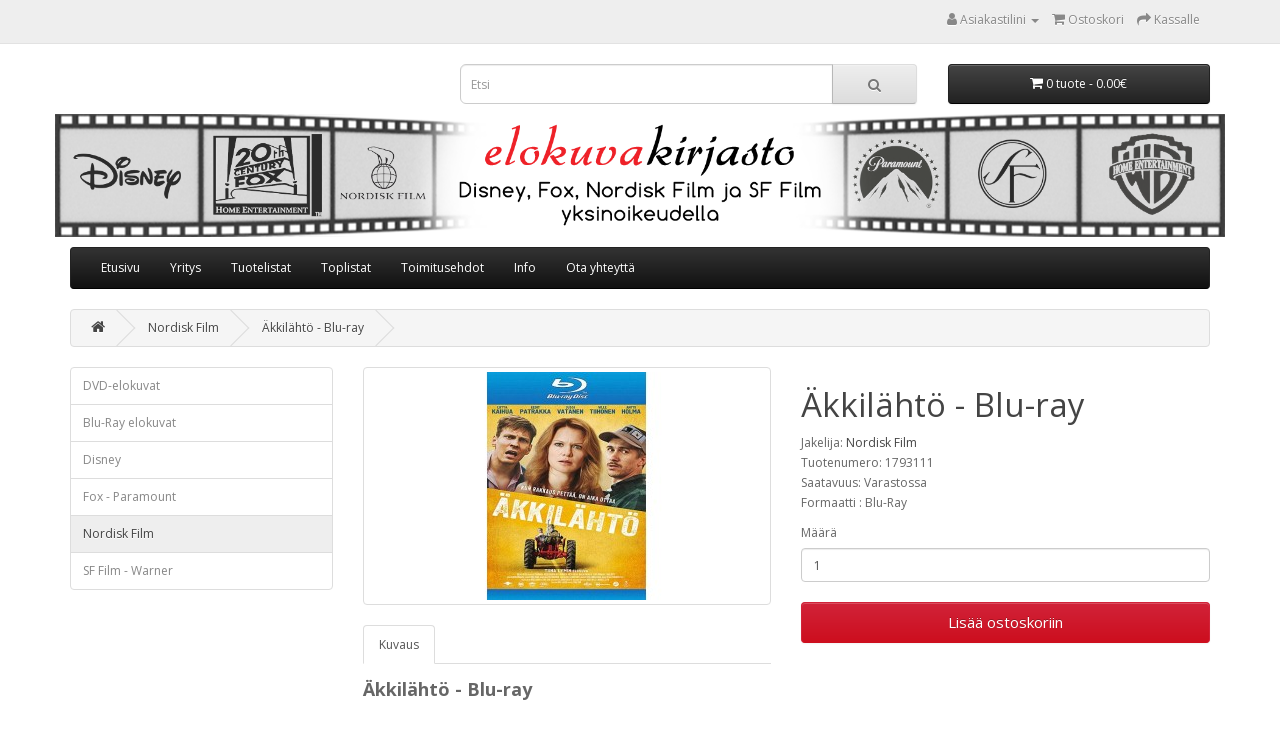

--- FILE ---
content_type: text/html; charset=utf-8
request_url: https://www.elokuvakirjasto.fi/nordisk-film/akkilahto-bluray
body_size: 18036
content:
<!DOCTYPE html>
<!--[if IE]><![endif]-->
<!--[if IE 8 ]><html dir="ltr" lang="fi" class="ie8"><![endif]-->
<!--[if IE 9 ]><html dir="ltr" lang="fi" class="ie9"><![endif]-->
<!--[if (gt IE 9)|!(IE)]><!-->
<html dir="ltr" lang="fi">
<!--<![endif]-->
<head>
<meta charset="UTF-8" />
<meta name="viewport" content="width=device-width, initial-scale=1">
<meta http-equiv="X-UA-Compatible" content="IE=edge">
<title>Äkkilähtö - Blu-ray</title>
<base href="https://www.elokuvakirjasto.fi/" />
<script src="catalog/view/javascript/jquery/jquery-2.1.1.min.js" type="text/javascript"></script>
<link href="catalog/view/javascript/bootstrap/css/bootstrap.min.css" rel="stylesheet" media="screen" />
<script src="catalog/view/javascript/bootstrap/js/bootstrap.min.js" type="text/javascript"></script>
<link href="catalog/view/javascript/font-awesome/css/font-awesome.min.css" rel="stylesheet" type="text/css" />
<link href="//fonts.googleapis.com/css?family=Open+Sans:400,400i,300,700" rel="stylesheet" type="text/css" />
<link href="catalog/view/theme/default/stylesheet/stylesheet.css" rel="stylesheet">
<link href="catalog/view/javascript/jquery/magnific/magnific-popup.css" type="text/css" rel="stylesheet" media="screen" />
<link href="catalog/view/javascript/jquery/datetimepicker/bootstrap-datetimepicker.min.css" type="text/css" rel="stylesheet" media="screen" />
<script src="catalog/view/javascript/jquery/magnific/jquery.magnific-popup.min.js" type="text/javascript"></script>
<script src="catalog/view/javascript/jquery/datetimepicker/moment/moment.min.js" type="text/javascript"></script>
<script src="catalog/view/javascript/jquery/datetimepicker/moment/moment-with-locales.min.js" type="text/javascript"></script>
<script src="catalog/view/javascript/jquery/datetimepicker/bootstrap-datetimepicker.min.js" type="text/javascript"></script>
<script src="catalog/view/javascript/common.js" type="text/javascript"></script>
<link href="https://www.elokuvakirjasto.fi/akkilahto-bluray" rel="canonical" />
<link href="https://www.elokuvakirjasto.fi/image/catalog/cart.png" rel="icon" />
</head>
<body>
<nav id="top">
  <div class="container"> 
    
    <div id="top-links" class="nav pull-right">
      <ul class="list-inline">
        <li class="dropdown"><a href="https://www.elokuvakirjasto.fi/index.php?route=account/account" title="Asiakastilini" class="dropdown-toggle" data-toggle="dropdown"><i class="fa fa-user"></i> <span class="hidden-xs hidden-sm hidden-md">Asiakastilini</span> <span class="caret"></span></a>
          <ul class="dropdown-menu dropdown-menu-right">
                        <li><a href="https://www.elokuvakirjasto.fi/index.php?route=account/register">Rekisteröidy</a></li>
            <li><a href="https://www.elokuvakirjasto.fi/index.php?route=account/login">Kirjaudu</a></li>
                      </ul>
        </li>
        <li><a href="https://www.elokuvakirjasto.fi/index.php?route=checkout/cart" title="Ostoskori"><i class="fa fa-shopping-cart"></i> <span class="hidden-xs hidden-sm hidden-md">Ostoskori</span></a></li>
        <li><a href="https://www.elokuvakirjasto.fi/index.php?route=checkout/checkout" title="Kassalle"><i class="fa fa-share"></i> <span class="hidden-xs hidden-sm hidden-md">Kassalle</span></a></li>
      </ul>
    </div>
  </div>
</nav>
<header>
  <div class="container">
    <div class="row">
      <div class="col-sm-4">
        
      </div>
      <div class="col-sm-5"><div id="search" class="input-group">
  <input type="text" name="search" value="" placeholder="Etsi" class="form-control input-lg" />
  <span class="input-group-btn">
    <button type="button" class="btn btn-default btn-lg"><i class="fa fa-search"></i></button>
  </span>
</div></div>
      <div class="col-sm-3"><div id="cart" class="btn-group btn-block">
  <button type="button" data-toggle="dropdown" data-loading-text="Ladataan..." class="btn btn-inverse btn-block btn-lg dropdown-toggle"><i class="fa fa-shopping-cart"></i> <span id="cart-total">0 tuote - 0.00€</span></button>
  <ul class="dropdown-menu pull-right">
        <li>
      <p class="text-center">Ostoskorisi on tyhjä!</p>
    </li>
      </ul>
</div>
</div>
<div id="logo"><a href="https://www.elokuvakirjasto.fi/index.php?route=common/home"><img src="https://www.elokuvakirjasto.fi/image/catalog/Logot/Ny banner för webbutik 2019.png" title="Elokuvakirjasto.fi" alt="Elokuvakirjasto.fi" class="img-responsive" /></a></div>
    </div>
  </div>
</header>
<div class="container">
  <nav id="menu" class="navbar">
    <div class="navbar-header"><span id="category" class="visible-xs">Kategoriat</span>
      <button type="button" class="btn btn-navbar navbar-toggle" data-toggle="collapse" data-target=".navbar-ex1-collapse"><i class="fa fa-bars"></i></button>
    </div>
    <div class="collapse navbar-collapse navbar-ex1-collapse">
      <ul class="nav navbar-nav">

			<li><a title="Etusivu" href="">Etusivu</a></li>
			
                        <li><a href="https://www.elokuvakirjasto.fi/yritys">Yritys</a></li>
                                <li><a href="https://www.elokuvakirjasto.fi/tuotelistat">Tuotelistat</a></li>
                                <li><a href="https://www.elokuvakirjasto.fi/toplistat">Toplistat</a></li>
                                <li><a href="https://www.elokuvakirjasto.fi/toimitusehdot">Toimitusehdot</a></li>
                                <li><a href="https://www.elokuvakirjasto.fi/info">Info</a></li>
                                <li><a href="https://www.elokuvakirjasto.fi/index.php?route=information/contact">Ota yhteyttä</a></li>
                      </ul>
    </div>
  </nav>
</div>
 

<div id="product-product" class="container">
  <ul class="breadcrumb">
        <li><a href="https://www.elokuvakirjasto.fi/index.php?route=common/home"><i class="fa fa-home"></i></a></li>
        <li><a href="https://www.elokuvakirjasto.fi/nordisk-film">Nordisk Film</a></li>
        <li><a href="https://www.elokuvakirjasto.fi/nordisk-film/akkilahto-bluray">Äkkilähtö - Blu-ray</a></li>
      </ul>
  <div class="row"><aside id="column-left" class="col-sm-3 hidden-xs">
    <div class="list-group">
     <a href="https://www.elokuvakirjasto.fi/dvdelokuvat" class="list-group-item">DVD-elokuvat</a>
       <a href="https://www.elokuvakirjasto.fi/bluray-elokuvat" class="list-group-item">Blu-Ray elokuvat</a>
       <a href="https://www.elokuvakirjasto.fi/disney" class="list-group-item">Disney</a>
       <a href="https://www.elokuvakirjasto.fi/fox-paramount-warner" class="list-group-item">Fox - Paramount</a>
       
  <a href="https://www.elokuvakirjasto.fi/nordisk-film" class="list-group-item active">Nordisk Film</a> 
         <a href="https://www.elokuvakirjasto.fi/sf-film" class="list-group-item">SF Film - Warner</a>
    </div>

  </aside>

                <div id="content" class="col-sm-9">
      <div class="row">                         <div class="col-sm-6">           <ul class="thumbnails">
                        <li><a class="thumbnail" href="https://www.elokuvakirjasto.fi/image/cache/catalog/Tuotekuvat/akkilahto-blura_-0101490-500x500.jpg" title="Äkkilähtö - Blu-ray"><img src="https://www.elokuvakirjasto.fi/image/cache/catalog/Tuotekuvat/akkilahto-blura_-0101490-228x228.jpg" title="Äkkilähtö - Blu-ray" alt="Äkkilähtö - Blu-ray" /></a></li>
                                  </ul>
                    <ul class="nav nav-tabs">
            <li class="active"><a href="#tab-description" data-toggle="tab">Kuvaus</a></li>
                                  </ul>
          <div class="tab-content">
            <div class="tab-pane active" id="tab-description"><p><span style="font-size: large;"><strong>Äkkilähtö - Blu-ray<br /></strong></span></p><p> </p><p><strong>HUOM! Blu-ray elokuva ei toimi tavallisessa dvd-soittimessa!</strong></p><p>110 000 elokuvakatsojaa!</p><p> </p><p>Kun menestynyt kolmekymppinen Katri saa tietää miehensä Mikon eläneen kaksoiselämää virolaisen Sirlen kanssa, päättää hän paeta siltä seisomalta kohti lentokenttää ja unelmien ulkomaita. Pakatessaan Katri löytää yllättäen vaatekaapista Mikolle kuuluvan rahakassin, jonka alkuperä on vähintäänkin epämääräinen. Katri kaappaa rahakassin kostoksi mukaansa. Katrin huomaamatta autoon nousee myös pakomatkalla oleva 8-vuotias naapurin tyttö Anna, joka on päättänyt paeta rikollista isäpuoltaan Teroa ja päästä keinolla millä hyvänsä mummonsa luokse Kainuuseen. Annallakin on mukanaan jotain sellaista, mikä ei hänelle kuulu ja hän tekee kaikkensa, ettei Katri pääse hänestä eroon. Edessä onkin täydellinen matkasuunnitelman muutos unelmien ulkomaista kohti Kainuun korpea. Auton edetessä kohti pohjoista Annan ja Katrin matkantekoa mutkistavat takaa-ajoon lähteneet Mikko ja Tero. Kaksikon suunnitelmat sekoittuvat täysin pakomatkan tyssätessä kainuulaisen kirpputorin pitäjän Johanneksen pihalle, eikä tilannetta helpota virolaismafian yllättävä saapuminen paikalle.<br /> <br /> Tiina Lymin ohjaaman lämminhenkisen road movien pääosissa nähdään Lotta Kaihua, Eedit Patrakka, Jussi Vatanen, Antti Holma ja Ville Tiihonen.</p><p><strong>Suomenkielinen nimi:</strong><br /> ÄKKILÄHTÖ<br /> <strong>Ohjaus:</strong><br /> Tiina Lymi<br /> <strong>Pääosissa:</strong><br /> Lotta Kaihua, Jussi Vatanen, Ville Tiihonen, Antti Holma, Eedit Patrakka, Marja Packalén<br /> <strong>Genre:</strong><br /> DRAAMAKOMEDIA<br /> <strong>Ikäraja:</strong><br /> K12<br /> <strong>Kesto:</strong><br /> 1h 35min</p><p> </p><p><strong>Kuvaformaatti:</strong> High Definition Widescreen 2.35:1 (1080P)<br /> <strong>Ääniraita:</strong> suomi - DTS HD MA 5.1<br /> <strong>Tekstitys:</strong> ruotsi, englanti, suomi heikkokuuloiset<br /> <strong>Extrat:</strong> Näin tehtiin Äkkilähtö, Musiikkivideo: Ella Lymi – Mulle käy, Traileri<br /> <strong>Levyjen lukumäärä:</strong> 1<br /> <strong>Väri/mv:</strong> Värillinen<br /> <strong>Aluekoodi:</strong> Alue B</p><p> </p></div>
                        </div>
        </div>
                                <div class="col-sm-6">
          
          <h1>Äkkilähtö - Blu-ray</h1>
          <ul class="list-unstyled">
                        <li>Jakelija: <a href="https://www.elokuvakirjasto.fi/index.php?route=product/manufacturer/info&amp;manufacturer_id=13">Nordisk Film</a></li>
                        <li>Tuotenumero: 1793111</li>
                        <li>Saatavuus: Varastossa</li>

			<!-- Extra Fields Start -->
						
												    <li class="extrafiled">Formaatti : Blu-Ray</li>
						 						
						 <!-- Extra Fields End -->
          </ul>
                    <div id="product">                         <div class="form-group">
              <label class="control-label" for="input-quantity">Määrä</label>
              <input type="text" name="quantity" value="1" size="2" id="input-quantity" class="form-control" />
              <input type="hidden" name="product_id" value="1501" />
              <br />
              <button type="button" id="button-cart" data-loading-text="Ladataan..." class="btn btn-primary btn-lg btn-block">Lisää ostoskoriin</button>
            </div>
            </div>
           </div>
      </div>
                    </div>
    </div>
</div>
<script type="text/javascript"><!--
$('select[name=\'recurring_id\'], input[name="quantity"]').change(function(){
	$.ajax({
		url: 'index.php?route=product/product/getRecurringDescription',
		type: 'post',
		data: $('input[name=\'product_id\'], input[name=\'quantity\'], select[name=\'recurring_id\']'),
		dataType: 'json',
		beforeSend: function() {
			$('#recurring-description').html('');
		},
		success: function(json) {
			$('.alert-dismissible, .text-danger').remove();

			if (json['success']) {
				$('#recurring-description').html(json['success']);
			}
		}
	});
});
//--></script> 
<script type="text/javascript"><!--
$('#button-cart').on('click', function() {
	$.ajax({
		url: 'index.php?route=checkout/cart/add',
		type: 'post',
		data: $('#product input[type=\'text\'], #product input[type=\'hidden\'], #product input[type=\'radio\']:checked, #product input[type=\'checkbox\']:checked, #product select, #product textarea'),
		dataType: 'json',
		beforeSend: function() {
			$('#button-cart').button('loading');
		},
		complete: function() {
			$('#button-cart').button('reset');
		},
		success: function(json) {
			$('.alert-dismissible, .text-danger').remove();
			$('.form-group').removeClass('has-error');

			if (json['error']) {
				if (json['error']['option']) {
					for (i in json['error']['option']) {
						var element = $('#input-option' + i.replace('_', '-'));

						if (element.parent().hasClass('input-group')) {
							element.parent().after('<div class="text-danger">' + json['error']['option'][i] + '</div>');
						} else {
							element.after('<div class="text-danger">' + json['error']['option'][i] + '</div>');
						}
					}
				}

				if (json['error']['recurring']) {
					$('select[name=\'recurring_id\']').after('<div class="text-danger">' + json['error']['recurring'] + '</div>');
				}

				// Highlight any found errors
				$('.text-danger').parent().addClass('has-error');
			}

			if (json['success']) {
				$('.breadcrumb').after('<div class="alert alert-success alert-dismissible">' + json['success'] + '<button type="button" class="close" data-dismiss="alert">&times;</button></div>');

				$('#cart > button').html('<span id="cart-total"><i class="fa fa-shopping-cart"></i> ' + json['total'] + '</span>');

				$('html, body').animate({ scrollTop: 0 }, 'slow');

				$('#cart > ul').load('index.php?route=common/cart/info ul li');
			}
		},
        error: function(xhr, ajaxOptions, thrownError) {
            alert(thrownError + "\r\n" + xhr.statusText + "\r\n" + xhr.responseText);
        }
	});
});
//--></script> 
<script type="text/javascript"><!--
$('.date').datetimepicker({
	language: 'fi-fi',
	pickTime: false
});

$('.datetime').datetimepicker({
	language: 'fi-fi',
	pickDate: true,
	pickTime: true
});

$('.time').datetimepicker({
	language: 'fi-fi',
	pickDate: false
});

$('button[id^=\'button-upload\']').on('click', function() {
	var node = this;

	$('#form-upload').remove();

	$('body').prepend('<form enctype="multipart/form-data" id="form-upload" style="display: none;"><input type="file" name="file" /></form>');

	$('#form-upload input[name=\'file\']').trigger('click');

	if (typeof timer != 'undefined') {
    	clearInterval(timer);
	}

	timer = setInterval(function() {
		if ($('#form-upload input[name=\'file\']').val() != '') {
			clearInterval(timer);

			$.ajax({
				url: 'index.php?route=tool/upload',
				type: 'post',
				dataType: 'json',
				data: new FormData($('#form-upload')[0]),
				cache: false,
				contentType: false,
				processData: false,
				beforeSend: function() {
					$(node).button('loading');
				},
				complete: function() {
					$(node).button('reset');
				},
				success: function(json) {
					$('.text-danger').remove();

					if (json['error']) {
						$(node).parent().find('input').after('<div class="text-danger">' + json['error'] + '</div>');
					}

					if (json['success']) {
						alert(json['success']);

						$(node).parent().find('input').val(json['code']);
					}
				},
				error: function(xhr, ajaxOptions, thrownError) {
					alert(thrownError + "\r\n" + xhr.statusText + "\r\n" + xhr.responseText);
				}
			});
		}
	}, 500);
});
//--></script> 
<script type="text/javascript"><!--
$('#review').delegate('.pagination a', 'click', function(e) {
    e.preventDefault();

    $('#review').fadeOut('slow');

    $('#review').load(this.href);

    $('#review').fadeIn('slow');
});

$('#review').load('index.php?route=product/product/review&product_id=1501');

$('#button-review').on('click', function() {
	$.ajax({
		url: 'index.php?route=product/product/write&product_id=1501',
		type: 'post',
		dataType: 'json',
		data: $("#form-review").serialize(),
		beforeSend: function() {
			$('#button-review').button('loading');
		},
		complete: function() {
			$('#button-review').button('reset');
		},
		success: function(json) {
			$('.alert-dismissible').remove();

			if (json['error']) {
				$('#review').after('<div class="alert alert-danger alert-dismissible"><i class="fa fa-exclamation-circle"></i> ' + json['error'] + '</div>');
			}

			if (json['success']) {
				$('#review').after('<div class="alert alert-success alert-dismissible"><i class="fa fa-check-circle"></i> ' + json['success'] + '</div>');

				$('input[name=\'name\']').val('');
				$('textarea[name=\'text\']').val('');
				$('input[name=\'rating\']:checked').prop('checked', false);
			}
		}
	});
});

$(document).ready(function() {
	$('.thumbnails').magnificPopup({
		type:'image',
		delegate: 'a',
		gallery: {
			enabled: true
		}
	});
});
//--></script> 
<footer>
  <div class="container">
    <div class="row">
            <div class="col-sm-3">
        <h5>Elokuvakirjasto Oy</h5>
        <p>Tehtaankatu 5 D 27<br>00140 Helsinki<br>Y-tunnus: 2590576-2</p>
      </div>
            <div class="col-sm-3">
        <h5>Asiakaspalvelu & Tilaukset:</h5>
        <p>tuomas@elokuvakirjasto.fi<br>puh. 040 729 1913</p>
      </div>
      <div class="col-sm-3">
        <h5>Ekstrat</h5>
        <ul class="list-unstyled">
          <li><a href="/yritys">Yritys</a></li>
          <li><a href="/toimitusehdot">Toimitusehdot</a></li>
          <li><a href="https://www.elokuvakirjasto.fi/index.php?route=information/contact">Ota yhteyttä</a></li>
        </ul>
      </div>
      <div class="col-sm-3">
        
      </div>
    </div>
    <hr>
    <p>Powered By <a href="http://www.opencart.com">OpenCart</a><br /> Elokuvakirjasto.fi &copy; 2026</p>
  </div>
</footer>
<!--
OpenCart is open source software and you are free to remove the powered by OpenCart if you want, but its generally accepted practise to make a small donation.
Please donate via PayPal to donate@opencart.com
//-->
</body></html> 
